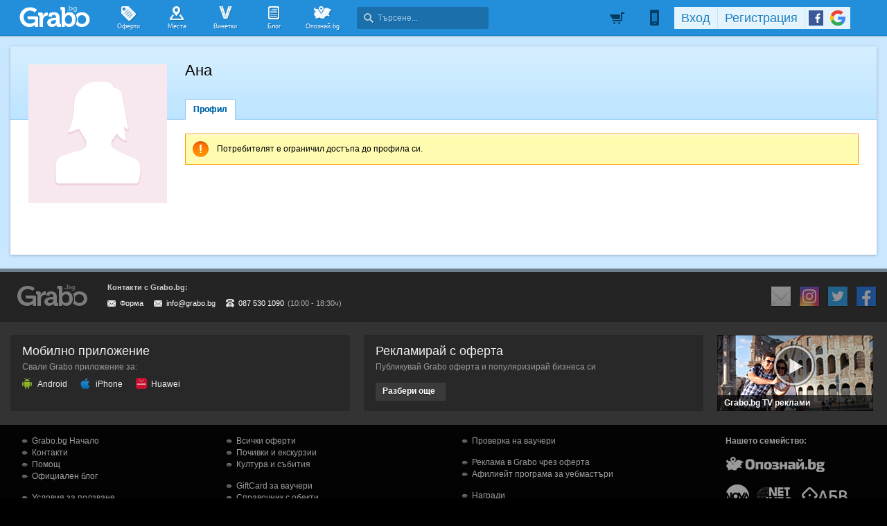

--- FILE ---
content_type: application/javascript; charset=utf-8
request_url: https://fundingchoicesmessages.google.com/f/AGSKWxX1q0zzonpKk6Q05sQbAe_YcHNTjvdhnWkgD2N-zZMk_K17fLhuZNtVWt7OV7JDUtkfu_BuzPU_rJ5zxIUwfVM7Hiot2jxBJx41nuF_XGcdiQoxi7MkpooKEGqnmDP084YoMsX6Dt39Qvq1mKcNY2qqyp0uqoa_2IB3qNb8BIn9ckfgjAUJN_0GvZJR/_/adition./js_adv_=admeld&=adbanner_.ads.darla.
body_size: -1289
content:
window['3ee545f1-bad2-449f-9200-3e9912f0e2ba'] = true;